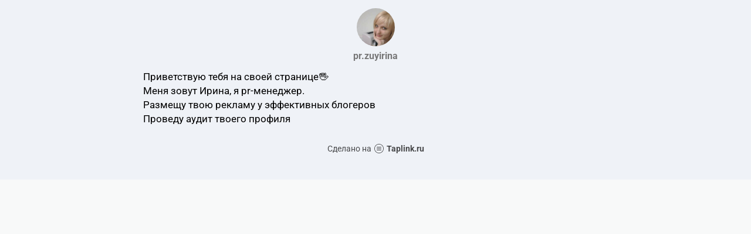

--- FILE ---
content_type: text/html; charset=utf-8
request_url: https://taplink.cc/pr.zuyirina
body_size: 1300
content:
<!DOCTYPE html> <html prefix="og: http://ogp.me/ns#" lang="ru" data-format-date="d.m.Y" data-format-datetime="d.m.Y H:i"> <head> <title>Pr.zuyirina at Taplink</title>    <meta name=viewport content="width=device-width, user-scalable=no, initial-scale=1, maximum-scale=1, shrink-to-fit=no"/> <meta name=HandheldFriendly content=true> <meta http-equiv=Content-Type content='text/html; charset=utf-8'>     <link type='text/css' rel=stylesheet href='//us.x.taplink.st/s/css/frontend.css?1.2.9995'>      <link rel=icon href="https://taplink.st/a/6/a/2/5/1fc15a.jpg?81">  <link rel=apple-touch-icon sizes=300x300 href="https://taplink.st/a/6/a/2/5/1fc15a.jpg?81"/>  <link rel=canonical href="https://taplink.cc/pr.zuyirina"/> <meta name=format-detection content="telephone=no"/> <meta name=referrer content=always> <link rel=image_src href="https://taplink.st/a/6/a/2/5/1fc15a.jpg?81"/> <meta property="og:image" content="https://taplink.st/a/6/a/2/5/1fc15a.jpg?81"> <meta property="og:type" content=website /> <meta property="og:title" content="Pr.zuyirina at Taplink"/>  <meta property="og:url" content="https://taplink.cc/pr.zuyirina"/> <meta property="og:site_name" content="Taplink"/> <link rel="manifest" href="/ab18bb2d2081114.webmanifest"> </head> <body> <div class="main base-theme main-theme">    <style> html {min-height: 100%}</style> <script>
	window.account = {"account_id":2413583,"language_id":1,"language_code":"ru","language_code_account":"ru","main_page_id":2396444,"profile_id":2081114,"is_hidelink":false,"is_plus":0,"is_trial":0,"is_full_trial":0,"tariff_current":"basic","utc_timezone":3,"currency_id":1,"plan_until":null,"nickname":"pr.zuyirina","has_nickname":1,"profile_link":"https://taplink.cc/pr.zuyirina","theme":{"link":{"bg":"#fece6c","color":"#b5562b","subtitle":{"color":"#b5562b"}},"bg":{"color2":null,"picture":null}},"menu":null,"menu_items":null,"addons":{"codes":[{"cb":"yandexMetrikaInit","cookie":"analytics","data":{"id":44929738,"simple":true}}]},"locales":{"pages":"ru"},"avatar":{"path":"6/a/2/5/","title":"","bio":"","a":"65:jpg?81","is_hide_text":0},"currency":{"title":"₽","code":"RUB","format":"%p %c","precision":2},"products":[],"username":"pr.zuyirina","current_page_id":2396444,"widgets":[],"custom_domain":false,"domain":"taplink.ru","client":{"country":"us","timestamp":1768885124},"locale":{"formats":{"date":"d.m.Y"},"current":"ru","direction":"ltr"},"number":{"decimal":".","thousands":" ","precision":2},"weight":{"decimal":".","thousands":" ","precision":3},"ts":"add03931","html":""};
	window.data = {"page_id":2396444,"fields":[{"section":null,"items":[{"block_id":14197592,"options":[],"block_type_id":8,"block_type_name":"avatar","addon_target":null},{"block_id":14198954,"options":{"text":"Приветствую тебя на своей странице🖐\nМеня зовут Ирина, я pr-менеджер.\nРазмещу твою рекламу у эффективных блогеров\nПроведу аудит твоего профиля","text_size":"md","text_align":"left","color":"","font":""},"block_type_id":1,"block_type_name":"text","addon_target":null}]}],"options":[]};
</script> <script type='text/javascript' src='//us.x.taplink.st/s/js/frontend.js?1.2.9995'></script> <div class="page vue"> <router-view></router-view> </div> </div> </body> </html>